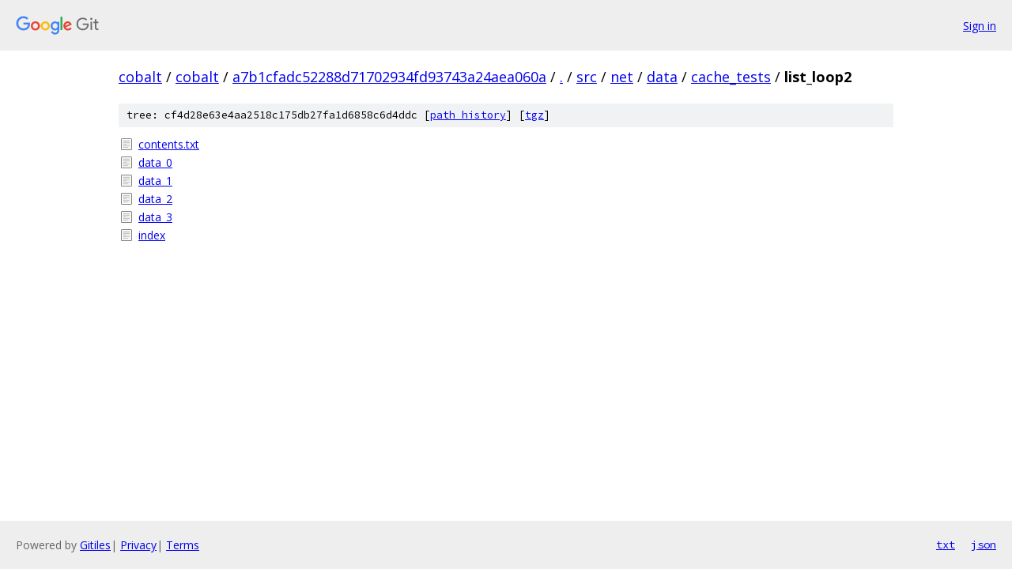

--- FILE ---
content_type: text/html; charset=utf-8
request_url: https://cobalt.googlesource.com/cobalt/+/a7b1cfadc52288d71702934fd93743a24aea060a/src/net/data/cache_tests/list_loop2?autodive=0%2F%2F%2F%2F%2F%2F%2F%2F%2F%2F%2F%2F/
body_size: 830
content:
<!DOCTYPE html><html lang="en"><head><meta charset="utf-8"><meta name="viewport" content="width=device-width, initial-scale=1"><title>src/net/data/cache_tests/list_loop2 - cobalt - Git at Google</title><link rel="stylesheet" type="text/css" href="/+static/base.css"><!-- default customHeadTagPart --></head><body class="Site"><header class="Site-header"><div class="Header"><a class="Header-image" href="/"><img src="//www.gstatic.com/images/branding/lockups/2x/lockup_git_color_108x24dp.png" width="108" height="24" alt="Google Git"></a><div class="Header-menu"> <a class="Header-menuItem" href="https://accounts.google.com/AccountChooser?faa=1&amp;continue=https://cobalt.googlesource.com/login/cobalt/%2B/a7b1cfadc52288d71702934fd93743a24aea060a/src/net/data/cache_tests/list_loop2?autodive%3D0%252F%252F%252F%252F%252F%252F%252F%252F%252F%252F%252F%252F%252F">Sign in</a> </div></div></header><div class="Site-content"><div class="Container "><div class="Breadcrumbs"><a class="Breadcrumbs-crumb" href="/?format=HTML">cobalt</a> / <a class="Breadcrumbs-crumb" href="/cobalt/">cobalt</a> / <a class="Breadcrumbs-crumb" href="/cobalt/+/a7b1cfadc52288d71702934fd93743a24aea060a">a7b1cfadc52288d71702934fd93743a24aea060a</a> / <a class="Breadcrumbs-crumb" href="/cobalt/+/a7b1cfadc52288d71702934fd93743a24aea060a/?autodive=0%2F%2F%2F%2F%2F%2F%2F%2F%2F%2F%2F%2F%2F">.</a> / <a class="Breadcrumbs-crumb" href="/cobalt/+/a7b1cfadc52288d71702934fd93743a24aea060a/src?autodive=0%2F%2F%2F%2F%2F%2F%2F%2F%2F%2F%2F%2F%2F">src</a> / <a class="Breadcrumbs-crumb" href="/cobalt/+/a7b1cfadc52288d71702934fd93743a24aea060a/src/net?autodive=0%2F%2F%2F%2F%2F%2F%2F%2F%2F%2F%2F%2F%2F">net</a> / <a class="Breadcrumbs-crumb" href="/cobalt/+/a7b1cfadc52288d71702934fd93743a24aea060a/src/net/data?autodive=0%2F%2F%2F%2F%2F%2F%2F%2F%2F%2F%2F%2F%2F">data</a> / <a class="Breadcrumbs-crumb" href="/cobalt/+/a7b1cfadc52288d71702934fd93743a24aea060a/src/net/data/cache_tests?autodive=0%2F%2F%2F%2F%2F%2F%2F%2F%2F%2F%2F%2F%2F">cache_tests</a> / <span class="Breadcrumbs-crumb">list_loop2</span></div><div class="TreeDetail"><div class="u-sha1 u-monospace TreeDetail-sha1">tree: cf4d28e63e4aa2518c175db27fa1d6858c6d4ddc [<a href="/cobalt/+log/a7b1cfadc52288d71702934fd93743a24aea060a/src/net/data/cache_tests/list_loop2">path history</a>] <span>[<a href="/cobalt/+archive/a7b1cfadc52288d71702934fd93743a24aea060a/src/net/data/cache_tests/list_loop2.tar.gz">tgz</a>]</span></div><ol class="FileList"><li class="FileList-item FileList-item--regularFile" title="Regular file - contents.txt"><a class="FileList-itemLink" href="/cobalt/+/a7b1cfadc52288d71702934fd93743a24aea060a/src/net/data/cache_tests/list_loop2/contents.txt?autodive=0%2F%2F%2F%2F%2F%2F%2F%2F%2F%2F%2F%2F%2F">contents.txt</a></li><li class="FileList-item FileList-item--regularFile" title="Regular file - data_0"><a class="FileList-itemLink" href="/cobalt/+/a7b1cfadc52288d71702934fd93743a24aea060a/src/net/data/cache_tests/list_loop2/data_0?autodive=0%2F%2F%2F%2F%2F%2F%2F%2F%2F%2F%2F%2F%2F">data_0</a></li><li class="FileList-item FileList-item--regularFile" title="Regular file - data_1"><a class="FileList-itemLink" href="/cobalt/+/a7b1cfadc52288d71702934fd93743a24aea060a/src/net/data/cache_tests/list_loop2/data_1?autodive=0%2F%2F%2F%2F%2F%2F%2F%2F%2F%2F%2F%2F%2F">data_1</a></li><li class="FileList-item FileList-item--regularFile" title="Regular file - data_2"><a class="FileList-itemLink" href="/cobalt/+/a7b1cfadc52288d71702934fd93743a24aea060a/src/net/data/cache_tests/list_loop2/data_2?autodive=0%2F%2F%2F%2F%2F%2F%2F%2F%2F%2F%2F%2F%2F">data_2</a></li><li class="FileList-item FileList-item--regularFile" title="Regular file - data_3"><a class="FileList-itemLink" href="/cobalt/+/a7b1cfadc52288d71702934fd93743a24aea060a/src/net/data/cache_tests/list_loop2/data_3?autodive=0%2F%2F%2F%2F%2F%2F%2F%2F%2F%2F%2F%2F%2F">data_3</a></li><li class="FileList-item FileList-item--regularFile" title="Regular file - index"><a class="FileList-itemLink" href="/cobalt/+/a7b1cfadc52288d71702934fd93743a24aea060a/src/net/data/cache_tests/list_loop2/index?autodive=0%2F%2F%2F%2F%2F%2F%2F%2F%2F%2F%2F%2F%2F">index</a></li></ol></div></div> <!-- Container --></div> <!-- Site-content --><footer class="Site-footer"><div class="Footer"><span class="Footer-poweredBy">Powered by <a href="https://gerrit.googlesource.com/gitiles/">Gitiles</a>| <a href="https://policies.google.com/privacy">Privacy</a>| <a href="https://policies.google.com/terms">Terms</a></span><span class="Footer-formats"><a class="u-monospace Footer-formatsItem" href="?format=TEXT">txt</a> <a class="u-monospace Footer-formatsItem" href="?format=JSON">json</a></span></div></footer></body></html>